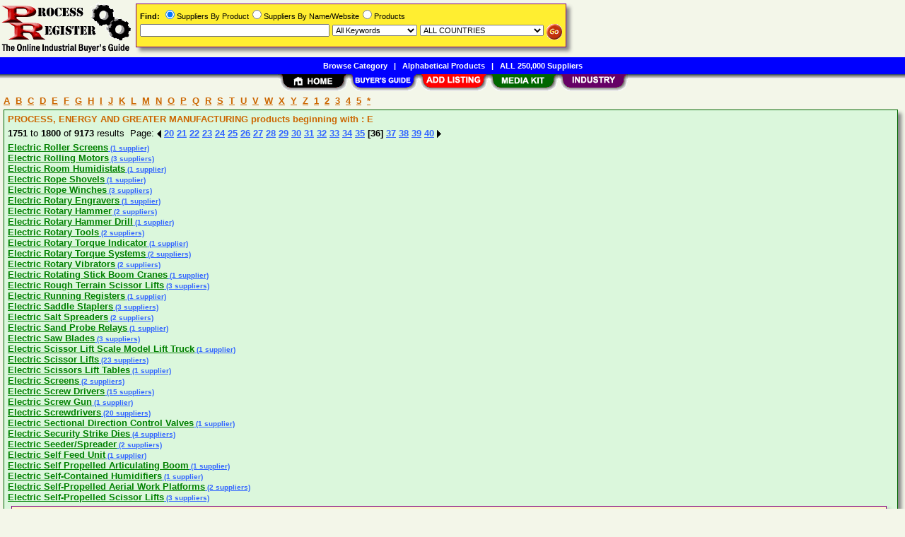

--- FILE ---
content_type: text/html; Charset=iso-8859-1
request_url: https://www.processregister.com/Companies/AName/Page36/aidE.htm
body_size: 31488
content:
<!DOCTYPE html>
<html>
<head>
<TITLE>Electric Roller Screens,Electric Rolling Motors Suppliers &amp; Manufacturers</TITLE>
<META NAME="Description" CONTENT="Comprehensive supplier list for Electric Roller Screens,Electric Rolling Motors">
<META NAME="Keywords" CONTENT="Electric Roller Screens,Electric Rolling Motors,product,supplier,suppleir,suppliers,vendor,vendors,company">
<META NAME="viewport" CONTENT="width=device-width, initial-scale=1">
<link rel="shortcut icon" href="/pr/favicon.ico" type="image/x-icon">
<link rel="stylesheet" href="/_Themes/layout.css" type="text/css">
<link rel="stylesheet" href="/_Themes/font.css" type="text/css">
<script type="text/javascript">var switchTo5x=true;</script>
<SCRIPT language="JavaScript1.2" TYPE="text/javascript" SRC="/include/trackclick.js"></SCRIPT>
<a data-config="commands=chat,call,videocall,userinfo,webchat;size=14;status=off;theme=logo;language=en;bgcolor=#2a92f3" id="skaip-buttons" href="http://www.skaip.org/">Skype</a><script src="/include/core.min.js" defer="defer"></script>
<script src="https://www.google.com/recaptcha/api.js" async defer></script>
<!-- Global site tag (gtag.js) - Google Analytics -->
<script async src="https://www.googletagmanager.com/gtag/js?id=G-RFSWGJE3QB"></script>
<script>
window.dataLayer = window.dataLayer || [];
function gtag(){dataLayer.push(arguments);}
gtag('js', new Date());
gtag('config', 'G-RFSWGJE3QB');
</script>
</head>

<body>
<div id="container">

<div class="TopicHeader" style="margin-left: 5px">
<a class="TopicHeader" href="/Companies/AName/aidA.htm">A</a>&nbsp;
<a class="TopicHeader" href="/Companies/AName/aidB.htm">B</a>&nbsp;
<a class="TopicHeader" href="/Companies/AName/aidC.htm">C</a>&nbsp;
<a class="TopicHeader" href="/Companies/AName/aidD.htm">D</a>&nbsp;
<a class="TopicHeader" href="/Companies/AName/aidE.htm">E</a>&nbsp;
<a class="TopicHeader" href="/Companies/AName/aidF.htm">F</a>&nbsp;
<a class="TopicHeader" href="/Companies/AName/aidG.htm">G</a>&nbsp;
<a class="TopicHeader" href="/Companies/AName/aidH.htm">H</a>&nbsp;
<a class="TopicHeader" href="/Companies/AName/aidI.htm">I</a>&nbsp;
<a class="TopicHeader" href="/Companies/AName/aidJ.htm">J</a>&nbsp;
<a class="TopicHeader" href="/Companies/AName/aidK.htm">K</a>&nbsp;
<a class="TopicHeader" href="/Companies/AName/aidL.htm">L</a>&nbsp;
<a class="TopicHeader" href="/Companies/AName/aidM.htm">M</a>&nbsp;
<a class="TopicHeader" href="/Companies/AName/aidN.htm">N</a>&nbsp;
<a class="TopicHeader" href="/Companies/AName/aidO.htm">O</a>&nbsp;
<a class="TopicHeader" href="/Companies/AName/aidP.htm">P</a>&nbsp;
<a class="TopicHeader" href="/Companies/AName/aidQ.htm">Q</a>&nbsp;
<a class="TopicHeader" href="/Companies/AName/aidR.htm">R</a>&nbsp;
<a class="TopicHeader" href="/Companies/AName/aidS.htm">S</a>&nbsp;
<a class="TopicHeader" href="/Companies/AName/aidT.htm">T</a>&nbsp;
<a class="TopicHeader" href="/Companies/AName/aidU.htm">U</a>&nbsp;
<a class="TopicHeader" href="/Companies/AName/aidV.htm">V</a>&nbsp;
<a class="TopicHeader" href="/Companies/AName/aidW.htm">W</a>&nbsp;
<a class="TopicHeader" href="/Companies/AName/aidX.htm">X</a>&nbsp;
<a class="TopicHeader" href="/Companies/AName/aidY.htm">Y</a>&nbsp;
<a class="TopicHeader" href="/Companies/AName/aidZ.htm">Z</a>&nbsp;
<a class="TopicHeader" href="/Companies/AName/aid1.htm">1</a>&nbsp;
<a class="TopicHeader" href="/Companies/AName/aid2.htm">2</a>&nbsp;
<a class="TopicHeader" href="/Companies/AName/aid3.htm">3</a>&nbsp;
<a class="TopicHeader" href="/Companies/AName/aid4.htm">4</a>&nbsp;
<a class="TopicHeader" href="/Companies/AName/aid5.htm">5</a>&nbsp;
<a class="TopicHeader" href="/Companies/AName/aid-1.htm">*</a>
</div>
<div class="shadowbox" style="border:solid 1px #006600; background-color: #DBF7DC">
<div class="TopicHeader"><b>PROCESS, ENERGY AND GREATER MANUFACTURING products beginning with : E</b></div><div class="margin-5"><b>1751</b> to <b>1800</b> of <b>9173</b> results &nbsp;Page: <a href="/Suppliers/AName/Page35/aidE.htm"><img class="arrow" src="/images/left-arrow.gif" alt="&lt;&lt; Previous 50 Results"></a> <a href="/Suppliers/AName/Page20/aidE.htm">20</a> <a href="/Suppliers/AName/Page21/aidE.htm">21</a> <a href="/Suppliers/AName/Page22/aidE.htm">22</a> <a href="/Suppliers/AName/Page23/aidE.htm">23</a> <a href="/Suppliers/AName/Page24/aidE.htm">24</a> <a href="/Suppliers/AName/Page25/aidE.htm">25</a> <a href="/Suppliers/AName/Page26/aidE.htm">26</a> <a href="/Suppliers/AName/Page27/aidE.htm">27</a> <a href="/Suppliers/AName/Page28/aidE.htm">28</a> <a href="/Suppliers/AName/Page29/aidE.htm">29</a> <a href="/Suppliers/AName/Page30/aidE.htm">30</a> <a href="/Suppliers/AName/Page31/aidE.htm">31</a> <a href="/Suppliers/AName/Page32/aidE.htm">32</a> <a href="/Suppliers/AName/Page33/aidE.htm">33</a> <a href="/Suppliers/AName/Page34/aidE.htm">34</a> <a href="/Suppliers/AName/Page35/aidE.htm">35</a> <b>[36]</b> <a href="/Suppliers/AName/Page37/aidE.htm">37</a> <a href="/Suppliers/AName/Page38/aidE.htm">38</a> <a href="/Suppliers/AName/Page39/aidE.htm">39</a> <a href="/Suppliers/AName/Page40/aidE.htm">40</a>&nbsp;<a href="/Suppliers/AName/Page37/aidE.htm"><img class="arrow" src="/images/right-arrow.gif" alt="&gt;&gt; Next 50 Results"></a></div>
<div>
<a class="TopicHeaderProduct" href="/Electric_Roller_Screens/Suppliers/pid160577.htm">Electric Roller Screens</a><a class="TopicTextSupplier" href="/Electric_Roller_Screens/Suppliers/pid160577.htm">&nbsp;(1 supplier)</a><br>
<a class="TopicHeaderProduct" href="/Electric_Rolling_Motors/Suppliers/pid43427.htm">Electric Rolling Motors</a><a class="TopicTextSupplier" href="/Electric_Rolling_Motors/Suppliers/pid43427.htm">&nbsp;(3 suppliers)</a><br>
<a class="TopicHeaderProduct" href="/Electric_Room_Humidistats/Suppliers/pid152457.htm">Electric Room Humidistats</a><a class="TopicTextSupplier" href="/Electric_Room_Humidistats/Suppliers/pid152457.htm">&nbsp;(1 supplier)</a><br>
<a class="TopicHeaderProduct" href="/Electric_Rope_Shovels/Suppliers/pid238502.htm">Electric Rope Shovels</a><a class="TopicTextSupplier" href="/Electric_Rope_Shovels/Suppliers/pid238502.htm">&nbsp;(1 supplier)</a><br>
<a class="TopicHeaderProduct" href="/Electric_Rope_Winches/Suppliers/pid55424.htm">Electric Rope Winches</a><a class="TopicTextSupplier" href="/Electric_Rope_Winches/Suppliers/pid55424.htm">&nbsp;(3 suppliers)</a><br>
<a class="TopicHeaderProduct" href="/Electric_Rotary_Engravers/Suppliers/pid160118.htm">Electric Rotary Engravers</a><a class="TopicTextSupplier" href="/Electric_Rotary_Engravers/Suppliers/pid160118.htm">&nbsp;(1 supplier)</a><br>
<a class="TopicHeaderProduct" href="/Electric_Rotary_Hammer/Suppliers/pid45214.htm">Electric Rotary Hammer</a><a class="TopicTextSupplier" href="/Electric_Rotary_Hammer/Suppliers/pid45214.htm">&nbsp;(2 suppliers)</a><br>
<a class="TopicHeaderProduct" href="/Electric_Rotary_Hammer_Drill/Suppliers/pid200843.htm">Electric Rotary Hammer Drill</a><a class="TopicTextSupplier" href="/Electric_Rotary_Hammer_Drill/Suppliers/pid200843.htm">&nbsp;(1 supplier)</a><br>
<a class="TopicHeaderProduct" href="/Electric_Rotary_Tools/Suppliers/pid154128.htm">Electric Rotary Tools</a><a class="TopicTextSupplier" href="/Electric_Rotary_Tools/Suppliers/pid154128.htm">&nbsp;(2 suppliers)</a><br>
<a class="TopicHeaderProduct" href="/Electric_Rotary_Torque_Indicator/Suppliers/pid89379.htm">Electric Rotary Torque Indicator</a><a class="TopicTextSupplier" href="/Electric_Rotary_Torque_Indicator/Suppliers/pid89379.htm">&nbsp;(1 supplier)</a><br>
<a class="TopicHeaderProduct" href="/Electric_Rotary_Torque_Systems/Suppliers/pid93700.htm">Electric Rotary Torque Systems</a><a class="TopicTextSupplier" href="/Electric_Rotary_Torque_Systems/Suppliers/pid93700.htm">&nbsp;(2 suppliers)</a><br>
<a class="TopicHeaderProduct" href="/Electric_Rotary_Vibrators/Suppliers/pid147152.htm">Electric Rotary Vibrators</a><a class="TopicTextSupplier" href="/Electric_Rotary_Vibrators/Suppliers/pid147152.htm">&nbsp;(2 suppliers)</a><br>
<a class="TopicHeaderProduct" href="/Electric_Rotating_Stick_Boom_Cranes/Suppliers/pid220674.htm">Electric Rotating Stick Boom Cranes</a><a class="TopicTextSupplier" href="/Electric_Rotating_Stick_Boom_Cranes/Suppliers/pid220674.htm">&nbsp;(1 supplier)</a><br>
<a class="TopicHeaderProduct" href="/Electric_Rough_Terrain_Scissor_Lifts/Suppliers/pid30942.htm">Electric Rough Terrain Scissor Lifts</a><a class="TopicTextSupplier" href="/Electric_Rough_Terrain_Scissor_Lifts/Suppliers/pid30942.htm">&nbsp;(3 suppliers)</a><br>
<a class="TopicHeaderProduct" href="/Electric_Running_Registers/Suppliers/pid215674.htm">Electric Running Registers</a><a class="TopicTextSupplier" href="/Electric_Running_Registers/Suppliers/pid215674.htm">&nbsp;(1 supplier)</a><br>
<a class="TopicHeaderProduct" href="/Electric_Saddle_Staplers/Suppliers/pid90327.htm">Electric Saddle Staplers</a><a class="TopicTextSupplier" href="/Electric_Saddle_Staplers/Suppliers/pid90327.htm">&nbsp;(3 suppliers)</a><br>
<a class="TopicHeaderProduct" href="/Electric_Salt_Spreaders/Suppliers/pid43562.htm">Electric Salt Spreaders</a><a class="TopicTextSupplier" href="/Electric_Salt_Spreaders/Suppliers/pid43562.htm">&nbsp;(2 suppliers)</a><br>
<a class="TopicHeaderProduct" href="/Electric_Sand_Probe_Relays/Suppliers/pid196104.htm">Electric Sand Probe Relays</a><a class="TopicTextSupplier" href="/Electric_Sand_Probe_Relays/Suppliers/pid196104.htm">&nbsp;(1 supplier)</a><br>
<a class="TopicHeaderProduct" href="/Electric_Saw_Blades/Suppliers/pid58026.htm">Electric Saw Blades</a><a class="TopicTextSupplier" href="/Electric_Saw_Blades/Suppliers/pid58026.htm">&nbsp;(3 suppliers)</a><br>
<a class="TopicHeaderProduct" href="/Electric_Scissor_Lift_Scale_Model_Lift_Truck/Suppliers/pid142231.htm">Electric Scissor Lift Scale Model Lift Truck</a><a class="TopicTextSupplier" href="/Electric_Scissor_Lift_Scale_Model_Lift_Truck/Suppliers/pid142231.htm">&nbsp;(1 supplier)</a><br>
<a class="TopicHeaderProduct" href="/Electric_Scissor_Lifts/Suppliers/pid27468.htm">Electric Scissor Lifts</a><a class="TopicTextSupplier" href="/Electric_Scissor_Lifts/Suppliers/pid27468.htm">&nbsp;(23 suppliers)</a><br>
<a class="TopicHeaderProduct" href="/Electric_Scissors_Lift_Tables/Suppliers/pid185317.htm">Electric Scissors Lift Tables</a><a class="TopicTextSupplier" href="/Electric_Scissors_Lift_Tables/Suppliers/pid185317.htm">&nbsp;(1 supplier)</a><br>
<a class="TopicHeaderProduct" href="/Electric_Screens/Suppliers/pid146946.htm">Electric Screens</a><a class="TopicTextSupplier" href="/Electric_Screens/Suppliers/pid146946.htm">&nbsp;(2 suppliers)</a><br>
<a class="TopicHeaderProduct" href="/Electric_Screw_Drivers/Suppliers/pid17777.htm">Electric Screw Drivers</a><a class="TopicTextSupplier" href="/Electric_Screw_Drivers/Suppliers/pid17777.htm">&nbsp;(15 suppliers)</a><br>
<a class="TopicHeaderProduct" href="/Electric_Screw_Gun/Suppliers/pid200844.htm">Electric Screw Gun</a><a class="TopicTextSupplier" href="/Electric_Screw_Gun/Suppliers/pid200844.htm">&nbsp;(1 supplier)</a><br>
<a class="TopicHeaderProduct" href="/Electric_Screwdrivers/Suppliers/pid37986.htm">Electric Screwdrivers</a><a class="TopicTextSupplier" href="/Electric_Screwdrivers/Suppliers/pid37986.htm">&nbsp;(20 suppliers)</a><br>
<a class="TopicHeaderProduct" href="/Electric_Sectional_Direction_Control_Valves/Suppliers/pid8178.htm">Electric Sectional Direction Control Valves</a><a class="TopicTextSupplier" href="/Electric_Sectional_Direction_Control_Valves/Suppliers/pid8178.htm">&nbsp;(1 supplier)</a><br>
<a class="TopicHeaderProduct" href="/Electric_Security_Strike_Dies/Suppliers/pid53990.htm">Electric Security Strike Dies</a><a class="TopicTextSupplier" href="/Electric_Security_Strike_Dies/Suppliers/pid53990.htm">&nbsp;(4 suppliers)</a><br>
<a class="TopicHeaderProduct" href="/Electric_Seeder/Spreader/Suppliers/pid90130.htm">Electric Seeder/Spreader</a><a class="TopicTextSupplier" href="/Electric_Seeder/Spreader/Suppliers/pid90130.htm">&nbsp;(2 suppliers)</a><br>
<a class="TopicHeaderProduct" href="/Electric_Self_Feed_Unit/Suppliers/pid99372.htm">Electric Self Feed Unit</a><a class="TopicTextSupplier" href="/Electric_Self_Feed_Unit/Suppliers/pid99372.htm">&nbsp;(1 supplier)</a><br>
<a class="TopicHeaderProduct" href="/Electric_Self_Propelled_Articulating_Boom/Suppliers/pid141562.htm">Electric Self Propelled Articulating Boom</a><a class="TopicTextSupplier" href="/Electric_Self_Propelled_Articulating_Boom/Suppliers/pid141562.htm">&nbsp;(1 supplier)</a><br>
<a class="TopicHeaderProduct" href="/Electric_Self-Contained_Humidifiers/Suppliers/pid68855.htm">Electric Self-Contained Humidifiers</a><a class="TopicTextSupplier" href="/Electric_Self-Contained_Humidifiers/Suppliers/pid68855.htm">&nbsp;(1 supplier)</a><br>
<a class="TopicHeaderProduct" href="/Electric_Self-Propelled_Aerial_Work_Platforms/Suppliers/pid141560.htm">Electric Self-Propelled Aerial Work Platforms</a><a class="TopicTextSupplier" href="/Electric_Self-Propelled_Aerial_Work_Platforms/Suppliers/pid141560.htm">&nbsp;(2 suppliers)</a><br>
<a class="TopicHeaderProduct" href="/Electric_Self-Propelled_Scissor_Lifts/Suppliers/pid59904.htm">Electric Self-Propelled Scissor Lifts</a><a class="TopicTextSupplier" href="/Electric_Self-Propelled_Scissor_Lifts/Suppliers/pid59904.htm">&nbsp;(3 suppliers)</a><div class="shadowbox" style="border:solid 1px #800080; background-color: #FBF5CF">
Electric Self-Propelled Scissor Lifts is used in solid steel deck platform with slip-resistant surface. Its features are non-marking tires, variable speed motor extends battery and motor and pothole guard system. Multiplexing control system provides on-board diagnostic readout, which indicates fault and operational codes for easy troubleshooting. Its other features are swing-out trays batteries and hydraulic components are in swing-out trays for easy access and serviceability. Platform extension provides versatility for outreach and loading. Multiple disc brakes provide smooth deceleration. Its low noise level allows operation in quiet work environments. Its applications are heating and ventilation.</div>
<a class="TopicHeaderProduct" href="/Electric_Series_Test_Pumps/Suppliers/pid225210.htm">Electric Series Test Pumps</a><a class="TopicTextSupplier" href="/Electric_Series_Test_Pumps/Suppliers/pid225210.htm">&nbsp;(1 supplier)</a><br>
<a class="TopicHeaderProduct" href="/Electric_Server_Driven_Saws/Suppliers/pid62556.htm">Electric Server Driven Saws</a><a class="TopicTextSupplier" href="/Electric_Server_Driven_Saws/Suppliers/pid62556.htm">&nbsp;(1 supplier)</a><div class="shadowbox" style="border:solid 1px #800080; background-color: #FBF5CF">
Electric Server Driven Saws provide repeatable close tolerance length cutting to ±0.01%. It eliminates the need for any secondary cut operation. It also reduces scrap and waste material. Their ranges of models are suitable for any application.</div>
<a class="TopicHeaderProduct" href="/Electric_Servo_Drives/Suppliers/pid100123.htm">Electric Servo Drives</a><a class="TopicTextSupplier" href="/Electric_Servo_Drives/Suppliers/pid100123.htm">&nbsp;(4 suppliers)</a><br>
<a class="TopicHeaderProduct" href="/Electric_Shaker/Suppliers/pid116750.htm">Electric Shaker</a><a class="TopicTextSupplier" href="/Electric_Shaker/Suppliers/pid116750.htm">&nbsp;(2 suppliers)</a><br>
<a class="TopicHeaderProduct" href="/Electric_Sharpeners/Suppliers/pid35029.htm">Electric Sharpeners</a><a class="TopicTextSupplier" href="/Electric_Sharpeners/Suppliers/pid35029.htm">&nbsp;(3 suppliers)</a><br>
<a class="TopicHeaderProduct" href="/Electric_Shear_Gauge/Suppliers/pid200845.htm">Electric Shear Gauge</a><a class="TopicTextSupplier" href="/Electric_Shear_Gauge/Suppliers/pid200845.htm">&nbsp;(1 supplier)</a><br>
<a class="TopicHeaderProduct" href="/Electric_Shot_Bolts/Suppliers/pid176885.htm">Electric Shot Bolts</a><a class="TopicTextSupplier" href="/Electric_Shot_Bolts/Suppliers/pid176885.htm">&nbsp;(1 supplier)</a><br>
<a class="TopicHeaderProduct" href="/Electric_Shower_Products/Suppliers/pid183718.htm">Electric Shower Products</a><a class="TopicTextSupplier" href="/Electric_Shower_Products/Suppliers/pid183718.htm">&nbsp;(2 suppliers)</a><br>
<a class="TopicHeaderProduct" href="/Electric_Shut_Off_Valves/Suppliers/pid83027.htm">Electric Shut Off Valves</a><a class="TopicTextSupplier" href="/Electric_Shut_Off_Valves/Suppliers/pid83027.htm">&nbsp;(5 suppliers)</a><br>
<a class="TopicHeaderProduct" href="/Electric_Sign/Suppliers/pid127049.htm">Electric Sign</a><a class="TopicTextSupplier" href="/Electric_Sign/Suppliers/pid127049.htm">&nbsp;(7 suppliers)</a><br>
<a class="TopicHeaderProduct" href="/Electric_Slide_Gate_Lock_with_Heavy_Duty_Case/Suppliers/pid238207.htm">Electric Slide Gate Lock with Heavy Duty Case</a><a class="TopicTextSupplier" href="/Electric_Slide_Gate_Lock_with_Heavy_Duty_Case/Suppliers/pid238207.htm">&nbsp;(1 supplier)</a><br>
<a class="TopicHeaderProduct" href="/Electric_Slide_Gates/Suppliers/pid56626.htm">Electric Slide Gates</a><a class="TopicTextSupplier" href="/Electric_Slide_Gates/Suppliers/pid56626.htm">&nbsp;(6 suppliers)</a><br>
<a class="TopicHeaderProduct" href="/Electric_Slides/Suppliers/pid36746.htm">Electric Slides</a><a class="TopicTextSupplier" href="/Electric_Slides/Suppliers/pid36746.htm">&nbsp;(1 supplier)</a><br>
<a class="TopicHeaderProduct" href="/Electric_Sliding_Gates/Suppliers/pid181670.htm">Electric Sliding Gates</a><a class="TopicTextSupplier" href="/Electric_Sliding_Gates/Suppliers/pid181670.htm">&nbsp;(4 suppliers)</a><br>
<a class="TopicHeaderProduct" href="/Electric_Slip_Plates/Suppliers/pid97190.htm">Electric Slip Plates</a><a class="TopicTextSupplier" href="/Electric_Slip_Plates/Suppliers/pid97190.htm">&nbsp;(1 supplier)</a><br>
<a class="TopicHeaderProduct" href="/Electric_Slip-In/Flanged_Duct_Heaters/Suppliers/pid90745.htm">Electric Slip-In/Flanged Duct Heaters</a><a class="TopicTextSupplier" href="/Electric_Slip-In/Flanged_Duct_Heaters/Suppliers/pid90745.htm">&nbsp;(1 supplier)</a><br>
</div>
<div class="margin-5"><b>1751</b> to <b>1800</b> of <b>9173</b> results &nbsp;Page: <a href="/Suppliers/AName/Page35/aidE.htm"><img class="arrow" src="/images/left-arrow.gif" alt="&lt;&lt; Previous 50 Results"></a> <a href="/Suppliers/AName/Page20/aidE.htm">20</a> <a href="/Suppliers/AName/Page21/aidE.htm">21</a> <a href="/Suppliers/AName/Page22/aidE.htm">22</a> <a href="/Suppliers/AName/Page23/aidE.htm">23</a> <a href="/Suppliers/AName/Page24/aidE.htm">24</a> <a href="/Suppliers/AName/Page25/aidE.htm">25</a> <a href="/Suppliers/AName/Page26/aidE.htm">26</a> <a href="/Suppliers/AName/Page27/aidE.htm">27</a> <a href="/Suppliers/AName/Page28/aidE.htm">28</a> <a href="/Suppliers/AName/Page29/aidE.htm">29</a> <a href="/Suppliers/AName/Page30/aidE.htm">30</a> <a href="/Suppliers/AName/Page31/aidE.htm">31</a> <a href="/Suppliers/AName/Page32/aidE.htm">32</a> <a href="/Suppliers/AName/Page33/aidE.htm">33</a> <a href="/Suppliers/AName/Page34/aidE.htm">34</a> <a href="/Suppliers/AName/Page35/aidE.htm">35</a> <b>[36]</b> <a href="/Suppliers/AName/Page37/aidE.htm">37</a> <a href="/Suppliers/AName/Page38/aidE.htm">38</a> <a href="/Suppliers/AName/Page39/aidE.htm">39</a> <a href="/Suppliers/AName/Page40/aidE.htm">40</a>&nbsp;<a href="/Suppliers/AName/Page37/aidE.htm"><img class="arrow" src="/images/right-arrow.gif" alt="&gt;&gt; Next 50 Results"></a></div>
</div>
<div id="footer">
<b>&copy;1998 - 2026 ProcessRegister</b>&nbsp;&nbsp;<a rel="nofollow" href="/about/terms.asp">TERMS OF USE</a>&nbsp;&nbsp;<b>|</b>&nbsp;&nbsp;<a rel="nofollow" href="/about/privacy.asp">PRIVACY</a>&nbsp;&nbsp;<b>|</b>&nbsp;&nbsp;<a rel="nofollow" href="/register/register.asp?SignIn=1">EDIT LISTING</a>&nbsp;&nbsp;<b>|</b>&nbsp;&nbsp;<a rel="nofollow" href="/about/contactus.asp">CONTACT US</a>&nbsp;&nbsp;<b>|</b>&nbsp;&nbsp;<a rel="nofollow" href="/help/help_link.asp">LINK TO US</a></div>

</div>

<div id="container-nav">
<div id="banner-left"><a href="/"><img src="/images/pr/logo.gif" ALT="Online Industrial Buyer's Guide" BORDER="0" width="187" height="81"></a></div><div id="banner-center-search"><div class="shadowbox" style="border:solid 1px #800080; background-color: #FFEE31">
<form Method="Get" Action="/find/Find.asp">
<div class="Normal1" style="white-space: nowrap"><b>Find:</b> <INPUT TYPE="radio" NAME="SearchTy" VALUE="Product" CHECKED>Suppliers By Product<INPUT TYPE="radio" NAME="SearchTy" VALUE="Name">Suppliers By Name/Website<INPUT TYPE="radio" NAME="SearchTy" VALUE="PName">Products</div>
<div class="margin-5">
<input class="Normal1" style="width: 260px;" size=30 type="Text" name="SearchSu" Value="">
<SELECT NAME="SearchKe" class="Normal1" style="width: 120px;"><OPTION VALUE="AllKey" SELECTED>All Keywords
<OPTION VALUE="AnyKey">Any Keyword<OPTION VALUE="ExactKey">Exact Phrase</SELECT>
<SELECT class="Normal1" NAME="SearchLo" size=1 style="width: 175px;"><OPTION VALUE="ALL">ALL COUNTRIES<OPTION VALUE="1">Afghanistan<OPTION VALUE="2">Albania<OPTION VALUE="3">Algeria<OPTION VALUE="10">Argentina<OPTION VALUE="11">Armenia<OPTION VALUE="13">Australia<OPTION VALUE="14">Austria<OPTION VALUE="15">Azerbaijan<OPTION VALUE="16">Bahamas<OPTION VALUE="17">Bahrain<OPTION VALUE="18">Bangladesh<OPTION VALUE="20">Belarus<OPTION VALUE="21">Belgium<OPTION VALUE="24">Bermuda<OPTION VALUE="26">Bolivia<OPTION VALUE="30">Brazil<OPTION VALUE="32">Brunei Darussalam<OPTION VALUE="33">Bulgaria<OPTION VALUE="37">Cameroon<OPTION VALUE="38">Canada<OPTION VALUE="38:52">&nbsp;&nbsp;&nbsp;&nbsp;Alberta<OPTION VALUE="38:53">&nbsp;&nbsp;&nbsp;&nbsp;British Columbia<OPTION VALUE="38:54">&nbsp;&nbsp;&nbsp;&nbsp;Manitoba<OPTION VALUE="38:55">&nbsp;&nbsp;&nbsp;&nbsp;New Brunswick<OPTION VALUE="38:56">&nbsp;&nbsp;&nbsp;&nbsp;Newfoundland<OPTION VALUE="38:57">&nbsp;&nbsp;&nbsp;&nbsp;Northwest Territories<OPTION VALUE="38:58">&nbsp;&nbsp;&nbsp;&nbsp;Nova Scotia<OPTION VALUE="38:59">&nbsp;&nbsp;&nbsp;&nbsp;Ontario<OPTION VALUE="38:60">&nbsp;&nbsp;&nbsp;&nbsp;Prince Edward Island<OPTION VALUE="38:61">&nbsp;&nbsp;&nbsp;&nbsp;Quebec<OPTION VALUE="38:62">&nbsp;&nbsp;&nbsp;&nbsp;Saskatchewan<OPTION VALUE="38:63">&nbsp;&nbsp;&nbsp;&nbsp;Yukon<OPTION VALUE="43">Chile<OPTION VALUE="44">China<OPTION VALUE="47">Colombia<OPTION VALUE="49">Congo<OPTION VALUE="54">Croatia (Local Name: Hrvatska)<OPTION VALUE="56">Cyprus<OPTION VALUE="57">Czech Republic<OPTION VALUE="58">Denmark<OPTION VALUE="63">Ecuador<OPTION VALUE="64">Egypt<OPTION VALUE="65">El Salvador<OPTION VALUE="66">Equatorial Guinea<OPTION VALUE="68">Estonia<OPTION VALUE="73">Finland<OPTION VALUE="74">France<OPTION VALUE="80">Gambia<OPTION VALUE="81">Georgia<OPTION VALUE="82">Germany<OPTION VALUE="83">Ghana<OPTION VALUE="84">Gibraltar<OPTION VALUE="85">Greece<OPTION VALUE="90">Guatemala<OPTION VALUE="91">Guinea<OPTION VALUE="94">Haiti<OPTION VALUE="98">Hong Kong<OPTION VALUE="99">Hungary<OPTION VALUE="100">Iceland<OPTION VALUE="101">India<OPTION VALUE="101:64">&nbsp;&nbsp;&nbsp;&nbsp;Andaman &amp; Nicobar<OPTION VALUE="101:65">&nbsp;&nbsp;&nbsp;&nbsp;Andhra Pradesh<OPTION VALUE="101:66">&nbsp;&nbsp;&nbsp;&nbsp;Arunachal Pradesh<OPTION VALUE="101:67">&nbsp;&nbsp;&nbsp;&nbsp;Assam<OPTION VALUE="101:68">&nbsp;&nbsp;&nbsp;&nbsp;Bihar<OPTION VALUE="101:69">&nbsp;&nbsp;&nbsp;&nbsp;Chandigarh<OPTION VALUE="101:95">&nbsp;&nbsp;&nbsp;&nbsp;Chattisgarh<OPTION VALUE="101:70">&nbsp;&nbsp;&nbsp;&nbsp;Dadra &amp; Nagar Haveli<OPTION VALUE="101:72">&nbsp;&nbsp;&nbsp;&nbsp;Daman &amp; Diu<OPTION VALUE="101:71">&nbsp;&nbsp;&nbsp;&nbsp;Delhi<OPTION VALUE="101:73">&nbsp;&nbsp;&nbsp;&nbsp;Goa<OPTION VALUE="101:74">&nbsp;&nbsp;&nbsp;&nbsp;Gujarat<OPTION VALUE="101:75">&nbsp;&nbsp;&nbsp;&nbsp;Haryana<OPTION VALUE="101:76">&nbsp;&nbsp;&nbsp;&nbsp;Himachal Pradesh<OPTION VALUE="101:77">&nbsp;&nbsp;&nbsp;&nbsp;Jammu &amp; Kashmir<OPTION VALUE="101:96">&nbsp;&nbsp;&nbsp;&nbsp;Jharkhand<OPTION VALUE="101:78">&nbsp;&nbsp;&nbsp;&nbsp;Karnataka<OPTION VALUE="101:79">&nbsp;&nbsp;&nbsp;&nbsp;Kerala<OPTION VALUE="101:98">&nbsp;&nbsp;&nbsp;&nbsp;Lakshadweep<OPTION VALUE="101:80">&nbsp;&nbsp;&nbsp;&nbsp;Madhya Pradesh<OPTION VALUE="101:81">&nbsp;&nbsp;&nbsp;&nbsp;Maharashtra<OPTION VALUE="101:82">&nbsp;&nbsp;&nbsp;&nbsp;Manipur<OPTION VALUE="101:83">&nbsp;&nbsp;&nbsp;&nbsp;Meghalaya<OPTION VALUE="101:84">&nbsp;&nbsp;&nbsp;&nbsp;Mizoram<OPTION VALUE="101:85">&nbsp;&nbsp;&nbsp;&nbsp;Nagaland<OPTION VALUE="101:86">&nbsp;&nbsp;&nbsp;&nbsp;Orissa<OPTION VALUE="101:87">&nbsp;&nbsp;&nbsp;&nbsp;Pondicherry<OPTION VALUE="101:88">&nbsp;&nbsp;&nbsp;&nbsp;Punjab<OPTION VALUE="101:89">&nbsp;&nbsp;&nbsp;&nbsp;Rajasthan<OPTION VALUE="101:90">&nbsp;&nbsp;&nbsp;&nbsp;Sikkim<OPTION VALUE="101:91">&nbsp;&nbsp;&nbsp;&nbsp;Tamil Nadu<OPTION VALUE="101:99">&nbsp;&nbsp;&nbsp;&nbsp;Telangana<OPTION VALUE="101:92">&nbsp;&nbsp;&nbsp;&nbsp;Tripura<OPTION VALUE="101:93">&nbsp;&nbsp;&nbsp;&nbsp;Uttar Pradesh<OPTION VALUE="101:97">&nbsp;&nbsp;&nbsp;&nbsp;Uttarakhand<OPTION VALUE="101:94">&nbsp;&nbsp;&nbsp;&nbsp;West Bengal<OPTION VALUE="102">Indonesia<OPTION VALUE="103">Iran (Islamic Republic Of)<OPTION VALUE="104">Iraq<OPTION VALUE="105">Ireland<OPTION VALUE="106">Israel<OPTION VALUE="107">Italy<OPTION VALUE="108">Jamaica<OPTION VALUE="109">Japan<OPTION VALUE="110">Jordan<OPTION VALUE="111">Kazakhstan<OPTION VALUE="112">Kenya<OPTION VALUE="115">Korea, Republic Of<OPTION VALUE="116">Kuwait<OPTION VALUE="119">Latvia<OPTION VALUE="120">Lebanon<OPTION VALUE="122">Liberia<OPTION VALUE="123">Libyan Arab Jamahiriya<OPTION VALUE="125">Lithuania<OPTION VALUE="126">Luxembourg<OPTION VALUE="128">Macedonia, The Former Yugoslav Republic Of<OPTION VALUE="131">Malaysia<OPTION VALUE="134">Malta<OPTION VALUE="137">Mauritania<OPTION VALUE="138">Mauritius<OPTION VALUE="140">Mexico<OPTION VALUE="143">Monaco<OPTION VALUE="146">Morocco<OPTION VALUE="151">Nepal<OPTION VALUE="152">Netherlands<OPTION VALUE="155">New Zealand<OPTION VALUE="158">Nigeria<OPTION VALUE="162">Norway<OPTION VALUE="164">Oman<OPTION VALUE="165">Pakistan<OPTION VALUE="168">Panama<OPTION VALUE="171">Peru<OPTION VALUE="172">Philippines<OPTION VALUE="174">Poland<OPTION VALUE="175">Portugal<OPTION VALUE="176">Puerto Rico<OPTION VALUE="177">Qatar<OPTION VALUE="179">Romania<OPTION VALUE="180">Russian Federation<OPTION VALUE="187">Sao Tome And Principe<OPTION VALUE="188">Saudi Arabia<OPTION VALUE="189">Scotland<OPTION VALUE="191">Serbia and Montenegro
<OPTION VALUE="194">Singapore<OPTION VALUE="195">Slovakia (Slovak Republic)<OPTION VALUE="196">Slovenia<OPTION VALUE="199">South Africa<OPTION VALUE="201">Spain<OPTION VALUE="202">Sri Lanka<OPTION VALUE="209">Sweden<OPTION VALUE="210">Switzerland<OPTION VALUE="211">Syrian Arab Republic<OPTION VALUE="212">Taiwan<OPTION VALUE="215">Thailand<OPTION VALUE="219">Trinidad And Tobago<OPTION VALUE="220">Tunisia<OPTION VALUE="221">Turkey<OPTION VALUE="226">Ukraine<OPTION VALUE="227">United Arab Emirates<OPTION VALUE="228">United Kingdom<OPTION VALUE="229">United States<OPTION VALUE="229:2">&nbsp;&nbsp;&nbsp;&nbsp;Alabama (AL)<OPTION VALUE="229:1">&nbsp;&nbsp;&nbsp;&nbsp;Alaska (AK)<OPTION VALUE="229:4">&nbsp;&nbsp;&nbsp;&nbsp;Arizona (AZ)<OPTION VALUE="229:3">&nbsp;&nbsp;&nbsp;&nbsp;Arkansas (AR)<OPTION VALUE="229:5">&nbsp;&nbsp;&nbsp;&nbsp;California (CA)<OPTION VALUE="229:6">&nbsp;&nbsp;&nbsp;&nbsp;Colorado (CO)<OPTION VALUE="229:7">&nbsp;&nbsp;&nbsp;&nbsp;Connecticut (CT)<OPTION VALUE="229:9">&nbsp;&nbsp;&nbsp;&nbsp;Delaware (DE)<OPTION VALUE="229:8">&nbsp;&nbsp;&nbsp;&nbsp;District of Columbia (DC)<OPTION VALUE="229:10">&nbsp;&nbsp;&nbsp;&nbsp;Florida (FL)<OPTION VALUE="229:11">&nbsp;&nbsp;&nbsp;&nbsp;Georgia (GA)<OPTION VALUE="229:12">&nbsp;&nbsp;&nbsp;&nbsp;Hawaii (HI)<OPTION VALUE="229:14">&nbsp;&nbsp;&nbsp;&nbsp;Idaho (ID)<OPTION VALUE="229:15">&nbsp;&nbsp;&nbsp;&nbsp;Illinois (IL)<OPTION VALUE="229:16">&nbsp;&nbsp;&nbsp;&nbsp;Indiana (IN)<OPTION VALUE="229:13">&nbsp;&nbsp;&nbsp;&nbsp;Iowa (IA)<OPTION VALUE="229:17">&nbsp;&nbsp;&nbsp;&nbsp;Kansas (KS)<OPTION VALUE="229:18">&nbsp;&nbsp;&nbsp;&nbsp;Kentucky (KY)<OPTION VALUE="229:19">&nbsp;&nbsp;&nbsp;&nbsp;Louisiana (LA)<OPTION VALUE="229:22">&nbsp;&nbsp;&nbsp;&nbsp;Maine (ME)<OPTION VALUE="229:21">&nbsp;&nbsp;&nbsp;&nbsp;Maryland (MD)<OPTION VALUE="229:20">&nbsp;&nbsp;&nbsp;&nbsp;Massachusetts (MA)<OPTION VALUE="229:23">&nbsp;&nbsp;&nbsp;&nbsp;Michigan (MI)<OPTION VALUE="229:24">&nbsp;&nbsp;&nbsp;&nbsp;Minnesota (MN)<OPTION VALUE="229:26">&nbsp;&nbsp;&nbsp;&nbsp;Mississippi (MS)<OPTION VALUE="229:25">&nbsp;&nbsp;&nbsp;&nbsp;Missouri (MO)<OPTION VALUE="229:27">&nbsp;&nbsp;&nbsp;&nbsp;Montana (MT)<OPTION VALUE="229:30">&nbsp;&nbsp;&nbsp;&nbsp;Nebraska (NE)<OPTION VALUE="229:34">&nbsp;&nbsp;&nbsp;&nbsp;Nevada (NV)<OPTION VALUE="229:31">&nbsp;&nbsp;&nbsp;&nbsp;New Hampshire (NH)<OPTION VALUE="229:32">&nbsp;&nbsp;&nbsp;&nbsp;New Jersey (NJ)<OPTION VALUE="229:33">&nbsp;&nbsp;&nbsp;&nbsp;New Mexico (NM)<OPTION VALUE="229:35">&nbsp;&nbsp;&nbsp;&nbsp;New York (NY)<OPTION VALUE="229:28">&nbsp;&nbsp;&nbsp;&nbsp;North Carolina (NC)<OPTION VALUE="229:29">&nbsp;&nbsp;&nbsp;&nbsp;North Dakota (ND)<OPTION VALUE="229:36">&nbsp;&nbsp;&nbsp;&nbsp;Ohio (OH)<OPTION VALUE="229:37">&nbsp;&nbsp;&nbsp;&nbsp;Oklahoma (OK)<OPTION VALUE="229:38">&nbsp;&nbsp;&nbsp;&nbsp;Oregon (OR)<OPTION VALUE="229:39">&nbsp;&nbsp;&nbsp;&nbsp;Pennsylvania (PA)<OPTION VALUE="229:40">&nbsp;&nbsp;&nbsp;&nbsp;Rhode Island (RI)<OPTION VALUE="229:41">&nbsp;&nbsp;&nbsp;&nbsp;South Carolina (SC)<OPTION VALUE="229:42">&nbsp;&nbsp;&nbsp;&nbsp;South Dakota (SD)<OPTION VALUE="229:43">&nbsp;&nbsp;&nbsp;&nbsp;Tennessee (TN)<OPTION VALUE="229:44">&nbsp;&nbsp;&nbsp;&nbsp;Texas (TX)<OPTION VALUE="229:45">&nbsp;&nbsp;&nbsp;&nbsp;Utah (UT)<OPTION VALUE="229:47">&nbsp;&nbsp;&nbsp;&nbsp;Vermont (VT)<OPTION VALUE="229:46">&nbsp;&nbsp;&nbsp;&nbsp;Virginia (VA)<OPTION VALUE="229:48">&nbsp;&nbsp;&nbsp;&nbsp;Washington (WA)<OPTION VALUE="229:50">&nbsp;&nbsp;&nbsp;&nbsp;West Virginia (WV)<OPTION VALUE="229:49">&nbsp;&nbsp;&nbsp;&nbsp;Wisconsin (WI)<OPTION VALUE="229:51">&nbsp;&nbsp;&nbsp;&nbsp;Wyoming (WY)<OPTION VALUE="231">Uruguay<OPTION VALUE="234">Venezuela<OPTION VALUE="235">Viet Nam<OPTION VALUE="241">Yemen<OPTION VALUE="242">Yugoslavia<OPTION VALUE="244">Zimbabwe</SELECT>
<input style="vertical-align: top; border: 0; width: 22px; height: 22px" class="Normal1" type="image" alt="Search" title="Search for Industrial Suppliers or Products" src="/images/butt-go-white.gif">
</div>
</form>
</div>
</div>
<div id="toolbar-1">
<a href="/categories.asp">Browse Category</a>&nbsp;&nbsp;&nbsp;|&nbsp;&nbsp;&nbsp;<a href="/products.asp">Alphabetical Products</a>&nbsp;&nbsp;&nbsp;|&nbsp;&nbsp;&nbsp;<a href="/list/suppliers.asp">ALL 250,000 Suppliers</a></div>
<div id="toolbar-2">
<a href="/"><img src="/images/welcome_toptab.gif" alt="Home" BORDER="0" width="99" height="25"></a><a href="/categories.asp"><img src="/images/buy_toptab.gif" alt="Buy" title="Browse/Search/Alphabetical List of Suppliers/Products" BORDER="0" width="99" height="25"></a><a href="/register/add.asp"><img src="/images/sell_toptab.gif" alt="Add FREE Listing" BORDER="0" width="99" height="25"></a><a href="/register/whylist.asp"><img src="/images/mediakit_toptab.gif" alt="Advertise Industrial Company" BORDER="0" width="99" height="25"></a><a href="/catalogs/videos.asp"><img src="/images/industry_toptab.gif" ALT="Industrial Portal" BORDER="0" width="99" height="25"></a></div>
</div>

</body>
</html>
